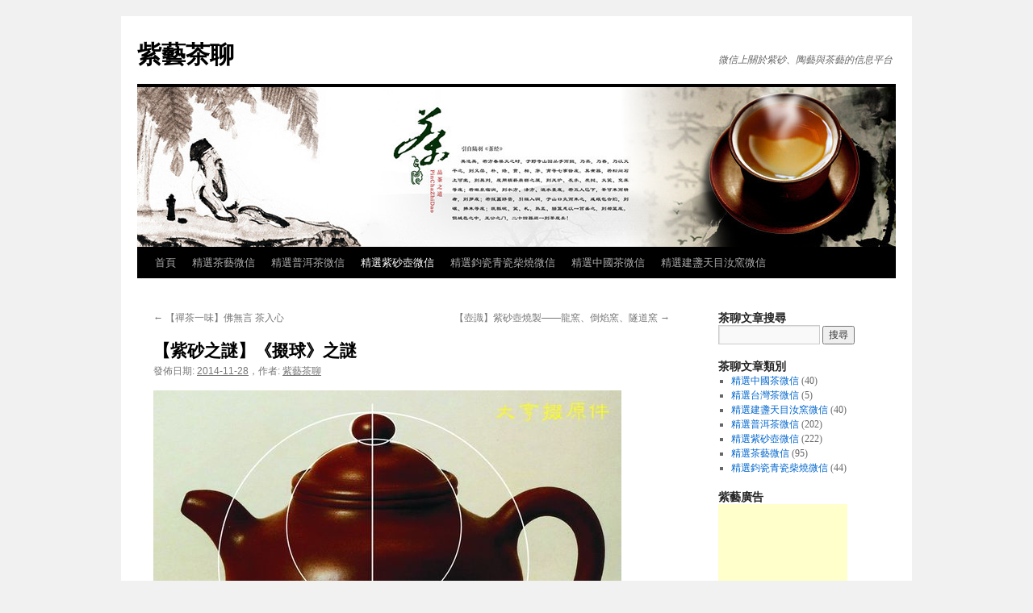

--- FILE ---
content_type: text/html; charset=UTF-8
request_url: https://www.teartchat.com/%E3%80%90%E7%B4%AB%E7%A0%82%E4%B9%8B%E8%AC%8E%E3%80%91%E3%80%8A%E6%8E%87%E7%90%83%E3%80%8B%E4%B9%8B%E8%AC%8E/
body_size: 51544
content:
<!DOCTYPE html>
<html lang="zh-TW">
<head>
<meta charset="UTF-8" />
<title>
【紫砂之謎】《掇球》之謎 | 紫藝茶聊	</title>
<link rel="profile" href="https://gmpg.org/xfn/11" />
<link rel="stylesheet" type="text/css" media="all" href="https://www.teartchat.com/wp-content/themes/twentyten/style.css?ver=20251202" />
<link rel="pingback" href="https://www.teartchat.com/xmlrpc.php">

	  <meta name='robots' content='max-image-preview:large' />
<link rel='dns-prefetch' href='//ws.sharethis.com' />
<link rel="alternate" type="application/rss+xml" title="訂閱《紫藝茶聊》&raquo; 資訊提供" href="https://www.teartchat.com/feed/" />
<link rel="alternate" type="application/rss+xml" title="訂閱《紫藝茶聊》&raquo; 留言的資訊提供" href="https://www.teartchat.com/comments/feed/" />
<link rel="alternate" type="application/rss+xml" title="訂閱《紫藝茶聊 》&raquo;〈【紫砂之謎】《掇球》之謎〉留言的資訊提供" href="https://www.teartchat.com/%e3%80%90%e7%b4%ab%e7%a0%82%e4%b9%8b%e8%ac%8e%e3%80%91%e3%80%8a%e6%8e%87%e7%90%83%e3%80%8b%e4%b9%8b%e8%ac%8e/feed/" />
<link rel="alternate" title="oEmbed (JSON)" type="application/json+oembed" href="https://www.teartchat.com/wp-json/oembed/1.0/embed?url=https%3A%2F%2Fwww.teartchat.com%2F%25e3%2580%2590%25e7%25b4%25ab%25e7%25a0%2582%25e4%25b9%258b%25e8%25ac%258e%25e3%2580%2591%25e3%2580%258a%25e6%258e%2587%25e7%2590%2583%25e3%2580%258b%25e4%25b9%258b%25e8%25ac%258e%2F" />
<link rel="alternate" title="oEmbed (XML)" type="text/xml+oembed" href="https://www.teartchat.com/wp-json/oembed/1.0/embed?url=https%3A%2F%2Fwww.teartchat.com%2F%25e3%2580%2590%25e7%25b4%25ab%25e7%25a0%2582%25e4%25b9%258b%25e8%25ac%258e%25e3%2580%2591%25e3%2580%258a%25e6%258e%2587%25e7%2590%2583%25e3%2580%258b%25e4%25b9%258b%25e8%25ac%258e%2F&#038;format=xml" />
<style id='wp-img-auto-sizes-contain-inline-css' type='text/css'>
img:is([sizes=auto i],[sizes^="auto," i]){contain-intrinsic-size:3000px 1500px}
/*# sourceURL=wp-img-auto-sizes-contain-inline-css */
</style>
<style id='wp-emoji-styles-inline-css' type='text/css'>

	img.wp-smiley, img.emoji {
		display: inline !important;
		border: none !important;
		box-shadow: none !important;
		height: 1em !important;
		width: 1em !important;
		margin: 0 0.07em !important;
		vertical-align: -0.1em !important;
		background: none !important;
		padding: 0 !important;
	}
/*# sourceURL=wp-emoji-styles-inline-css */
</style>
<style id='wp-block-library-inline-css' type='text/css'>
:root{--wp-block-synced-color:#7a00df;--wp-block-synced-color--rgb:122,0,223;--wp-bound-block-color:var(--wp-block-synced-color);--wp-editor-canvas-background:#ddd;--wp-admin-theme-color:#007cba;--wp-admin-theme-color--rgb:0,124,186;--wp-admin-theme-color-darker-10:#006ba1;--wp-admin-theme-color-darker-10--rgb:0,107,160.5;--wp-admin-theme-color-darker-20:#005a87;--wp-admin-theme-color-darker-20--rgb:0,90,135;--wp-admin-border-width-focus:2px}@media (min-resolution:192dpi){:root{--wp-admin-border-width-focus:1.5px}}.wp-element-button{cursor:pointer}:root .has-very-light-gray-background-color{background-color:#eee}:root .has-very-dark-gray-background-color{background-color:#313131}:root .has-very-light-gray-color{color:#eee}:root .has-very-dark-gray-color{color:#313131}:root .has-vivid-green-cyan-to-vivid-cyan-blue-gradient-background{background:linear-gradient(135deg,#00d084,#0693e3)}:root .has-purple-crush-gradient-background{background:linear-gradient(135deg,#34e2e4,#4721fb 50%,#ab1dfe)}:root .has-hazy-dawn-gradient-background{background:linear-gradient(135deg,#faaca8,#dad0ec)}:root .has-subdued-olive-gradient-background{background:linear-gradient(135deg,#fafae1,#67a671)}:root .has-atomic-cream-gradient-background{background:linear-gradient(135deg,#fdd79a,#004a59)}:root .has-nightshade-gradient-background{background:linear-gradient(135deg,#330968,#31cdcf)}:root .has-midnight-gradient-background{background:linear-gradient(135deg,#020381,#2874fc)}:root{--wp--preset--font-size--normal:16px;--wp--preset--font-size--huge:42px}.has-regular-font-size{font-size:1em}.has-larger-font-size{font-size:2.625em}.has-normal-font-size{font-size:var(--wp--preset--font-size--normal)}.has-huge-font-size{font-size:var(--wp--preset--font-size--huge)}.has-text-align-center{text-align:center}.has-text-align-left{text-align:left}.has-text-align-right{text-align:right}.has-fit-text{white-space:nowrap!important}#end-resizable-editor-section{display:none}.aligncenter{clear:both}.items-justified-left{justify-content:flex-start}.items-justified-center{justify-content:center}.items-justified-right{justify-content:flex-end}.items-justified-space-between{justify-content:space-between}.screen-reader-text{border:0;clip-path:inset(50%);height:1px;margin:-1px;overflow:hidden;padding:0;position:absolute;width:1px;word-wrap:normal!important}.screen-reader-text:focus{background-color:#ddd;clip-path:none;color:#444;display:block;font-size:1em;height:auto;left:5px;line-height:normal;padding:15px 23px 14px;text-decoration:none;top:5px;width:auto;z-index:100000}html :where(.has-border-color){border-style:solid}html :where([style*=border-top-color]){border-top-style:solid}html :where([style*=border-right-color]){border-right-style:solid}html :where([style*=border-bottom-color]){border-bottom-style:solid}html :where([style*=border-left-color]){border-left-style:solid}html :where([style*=border-width]){border-style:solid}html :where([style*=border-top-width]){border-top-style:solid}html :where([style*=border-right-width]){border-right-style:solid}html :where([style*=border-bottom-width]){border-bottom-style:solid}html :where([style*=border-left-width]){border-left-style:solid}html :where(img[class*=wp-image-]){height:auto;max-width:100%}:where(figure){margin:0 0 1em}html :where(.is-position-sticky){--wp-admin--admin-bar--position-offset:var(--wp-admin--admin-bar--height,0px)}@media screen and (max-width:600px){html :where(.is-position-sticky){--wp-admin--admin-bar--position-offset:0px}}

/*# sourceURL=wp-block-library-inline-css */
</style><style id='global-styles-inline-css' type='text/css'>
:root{--wp--preset--aspect-ratio--square: 1;--wp--preset--aspect-ratio--4-3: 4/3;--wp--preset--aspect-ratio--3-4: 3/4;--wp--preset--aspect-ratio--3-2: 3/2;--wp--preset--aspect-ratio--2-3: 2/3;--wp--preset--aspect-ratio--16-9: 16/9;--wp--preset--aspect-ratio--9-16: 9/16;--wp--preset--color--black: #000;--wp--preset--color--cyan-bluish-gray: #abb8c3;--wp--preset--color--white: #fff;--wp--preset--color--pale-pink: #f78da7;--wp--preset--color--vivid-red: #cf2e2e;--wp--preset--color--luminous-vivid-orange: #ff6900;--wp--preset--color--luminous-vivid-amber: #fcb900;--wp--preset--color--light-green-cyan: #7bdcb5;--wp--preset--color--vivid-green-cyan: #00d084;--wp--preset--color--pale-cyan-blue: #8ed1fc;--wp--preset--color--vivid-cyan-blue: #0693e3;--wp--preset--color--vivid-purple: #9b51e0;--wp--preset--color--blue: #0066cc;--wp--preset--color--medium-gray: #666;--wp--preset--color--light-gray: #f1f1f1;--wp--preset--gradient--vivid-cyan-blue-to-vivid-purple: linear-gradient(135deg,rgb(6,147,227) 0%,rgb(155,81,224) 100%);--wp--preset--gradient--light-green-cyan-to-vivid-green-cyan: linear-gradient(135deg,rgb(122,220,180) 0%,rgb(0,208,130) 100%);--wp--preset--gradient--luminous-vivid-amber-to-luminous-vivid-orange: linear-gradient(135deg,rgb(252,185,0) 0%,rgb(255,105,0) 100%);--wp--preset--gradient--luminous-vivid-orange-to-vivid-red: linear-gradient(135deg,rgb(255,105,0) 0%,rgb(207,46,46) 100%);--wp--preset--gradient--very-light-gray-to-cyan-bluish-gray: linear-gradient(135deg,rgb(238,238,238) 0%,rgb(169,184,195) 100%);--wp--preset--gradient--cool-to-warm-spectrum: linear-gradient(135deg,rgb(74,234,220) 0%,rgb(151,120,209) 20%,rgb(207,42,186) 40%,rgb(238,44,130) 60%,rgb(251,105,98) 80%,rgb(254,248,76) 100%);--wp--preset--gradient--blush-light-purple: linear-gradient(135deg,rgb(255,206,236) 0%,rgb(152,150,240) 100%);--wp--preset--gradient--blush-bordeaux: linear-gradient(135deg,rgb(254,205,165) 0%,rgb(254,45,45) 50%,rgb(107,0,62) 100%);--wp--preset--gradient--luminous-dusk: linear-gradient(135deg,rgb(255,203,112) 0%,rgb(199,81,192) 50%,rgb(65,88,208) 100%);--wp--preset--gradient--pale-ocean: linear-gradient(135deg,rgb(255,245,203) 0%,rgb(182,227,212) 50%,rgb(51,167,181) 100%);--wp--preset--gradient--electric-grass: linear-gradient(135deg,rgb(202,248,128) 0%,rgb(113,206,126) 100%);--wp--preset--gradient--midnight: linear-gradient(135deg,rgb(2,3,129) 0%,rgb(40,116,252) 100%);--wp--preset--font-size--small: 13px;--wp--preset--font-size--medium: 20px;--wp--preset--font-size--large: 36px;--wp--preset--font-size--x-large: 42px;--wp--preset--spacing--20: 0.44rem;--wp--preset--spacing--30: 0.67rem;--wp--preset--spacing--40: 1rem;--wp--preset--spacing--50: 1.5rem;--wp--preset--spacing--60: 2.25rem;--wp--preset--spacing--70: 3.38rem;--wp--preset--spacing--80: 5.06rem;--wp--preset--shadow--natural: 6px 6px 9px rgba(0, 0, 0, 0.2);--wp--preset--shadow--deep: 12px 12px 50px rgba(0, 0, 0, 0.4);--wp--preset--shadow--sharp: 6px 6px 0px rgba(0, 0, 0, 0.2);--wp--preset--shadow--outlined: 6px 6px 0px -3px rgb(255, 255, 255), 6px 6px rgb(0, 0, 0);--wp--preset--shadow--crisp: 6px 6px 0px rgb(0, 0, 0);}:where(.is-layout-flex){gap: 0.5em;}:where(.is-layout-grid){gap: 0.5em;}body .is-layout-flex{display: flex;}.is-layout-flex{flex-wrap: wrap;align-items: center;}.is-layout-flex > :is(*, div){margin: 0;}body .is-layout-grid{display: grid;}.is-layout-grid > :is(*, div){margin: 0;}:where(.wp-block-columns.is-layout-flex){gap: 2em;}:where(.wp-block-columns.is-layout-grid){gap: 2em;}:where(.wp-block-post-template.is-layout-flex){gap: 1.25em;}:where(.wp-block-post-template.is-layout-grid){gap: 1.25em;}.has-black-color{color: var(--wp--preset--color--black) !important;}.has-cyan-bluish-gray-color{color: var(--wp--preset--color--cyan-bluish-gray) !important;}.has-white-color{color: var(--wp--preset--color--white) !important;}.has-pale-pink-color{color: var(--wp--preset--color--pale-pink) !important;}.has-vivid-red-color{color: var(--wp--preset--color--vivid-red) !important;}.has-luminous-vivid-orange-color{color: var(--wp--preset--color--luminous-vivid-orange) !important;}.has-luminous-vivid-amber-color{color: var(--wp--preset--color--luminous-vivid-amber) !important;}.has-light-green-cyan-color{color: var(--wp--preset--color--light-green-cyan) !important;}.has-vivid-green-cyan-color{color: var(--wp--preset--color--vivid-green-cyan) !important;}.has-pale-cyan-blue-color{color: var(--wp--preset--color--pale-cyan-blue) !important;}.has-vivid-cyan-blue-color{color: var(--wp--preset--color--vivid-cyan-blue) !important;}.has-vivid-purple-color{color: var(--wp--preset--color--vivid-purple) !important;}.has-black-background-color{background-color: var(--wp--preset--color--black) !important;}.has-cyan-bluish-gray-background-color{background-color: var(--wp--preset--color--cyan-bluish-gray) !important;}.has-white-background-color{background-color: var(--wp--preset--color--white) !important;}.has-pale-pink-background-color{background-color: var(--wp--preset--color--pale-pink) !important;}.has-vivid-red-background-color{background-color: var(--wp--preset--color--vivid-red) !important;}.has-luminous-vivid-orange-background-color{background-color: var(--wp--preset--color--luminous-vivid-orange) !important;}.has-luminous-vivid-amber-background-color{background-color: var(--wp--preset--color--luminous-vivid-amber) !important;}.has-light-green-cyan-background-color{background-color: var(--wp--preset--color--light-green-cyan) !important;}.has-vivid-green-cyan-background-color{background-color: var(--wp--preset--color--vivid-green-cyan) !important;}.has-pale-cyan-blue-background-color{background-color: var(--wp--preset--color--pale-cyan-blue) !important;}.has-vivid-cyan-blue-background-color{background-color: var(--wp--preset--color--vivid-cyan-blue) !important;}.has-vivid-purple-background-color{background-color: var(--wp--preset--color--vivid-purple) !important;}.has-black-border-color{border-color: var(--wp--preset--color--black) !important;}.has-cyan-bluish-gray-border-color{border-color: var(--wp--preset--color--cyan-bluish-gray) !important;}.has-white-border-color{border-color: var(--wp--preset--color--white) !important;}.has-pale-pink-border-color{border-color: var(--wp--preset--color--pale-pink) !important;}.has-vivid-red-border-color{border-color: var(--wp--preset--color--vivid-red) !important;}.has-luminous-vivid-orange-border-color{border-color: var(--wp--preset--color--luminous-vivid-orange) !important;}.has-luminous-vivid-amber-border-color{border-color: var(--wp--preset--color--luminous-vivid-amber) !important;}.has-light-green-cyan-border-color{border-color: var(--wp--preset--color--light-green-cyan) !important;}.has-vivid-green-cyan-border-color{border-color: var(--wp--preset--color--vivid-green-cyan) !important;}.has-pale-cyan-blue-border-color{border-color: var(--wp--preset--color--pale-cyan-blue) !important;}.has-vivid-cyan-blue-border-color{border-color: var(--wp--preset--color--vivid-cyan-blue) !important;}.has-vivid-purple-border-color{border-color: var(--wp--preset--color--vivid-purple) !important;}.has-vivid-cyan-blue-to-vivid-purple-gradient-background{background: var(--wp--preset--gradient--vivid-cyan-blue-to-vivid-purple) !important;}.has-light-green-cyan-to-vivid-green-cyan-gradient-background{background: var(--wp--preset--gradient--light-green-cyan-to-vivid-green-cyan) !important;}.has-luminous-vivid-amber-to-luminous-vivid-orange-gradient-background{background: var(--wp--preset--gradient--luminous-vivid-amber-to-luminous-vivid-orange) !important;}.has-luminous-vivid-orange-to-vivid-red-gradient-background{background: var(--wp--preset--gradient--luminous-vivid-orange-to-vivid-red) !important;}.has-very-light-gray-to-cyan-bluish-gray-gradient-background{background: var(--wp--preset--gradient--very-light-gray-to-cyan-bluish-gray) !important;}.has-cool-to-warm-spectrum-gradient-background{background: var(--wp--preset--gradient--cool-to-warm-spectrum) !important;}.has-blush-light-purple-gradient-background{background: var(--wp--preset--gradient--blush-light-purple) !important;}.has-blush-bordeaux-gradient-background{background: var(--wp--preset--gradient--blush-bordeaux) !important;}.has-luminous-dusk-gradient-background{background: var(--wp--preset--gradient--luminous-dusk) !important;}.has-pale-ocean-gradient-background{background: var(--wp--preset--gradient--pale-ocean) !important;}.has-electric-grass-gradient-background{background: var(--wp--preset--gradient--electric-grass) !important;}.has-midnight-gradient-background{background: var(--wp--preset--gradient--midnight) !important;}.has-small-font-size{font-size: var(--wp--preset--font-size--small) !important;}.has-medium-font-size{font-size: var(--wp--preset--font-size--medium) !important;}.has-large-font-size{font-size: var(--wp--preset--font-size--large) !important;}.has-x-large-font-size{font-size: var(--wp--preset--font-size--x-large) !important;}
/*# sourceURL=global-styles-inline-css */
</style>

<style id='classic-theme-styles-inline-css' type='text/css'>
/*! This file is auto-generated */
.wp-block-button__link{color:#fff;background-color:#32373c;border-radius:9999px;box-shadow:none;text-decoration:none;padding:calc(.667em + 2px) calc(1.333em + 2px);font-size:1.125em}.wp-block-file__button{background:#32373c;color:#fff;text-decoration:none}
/*# sourceURL=/wp-includes/css/classic-themes.min.css */
</style>
<link rel='stylesheet' id='wp-lightbox-2.min.css-css' href='https://www.teartchat.com/wp-content/plugins/wp-lightbox-2/styles/lightbox.min.css?ver=1.3.4' type='text/css' media='all' />
<link rel='stylesheet' id='twentyten-block-style-css' href='https://www.teartchat.com/wp-content/themes/twentyten/blocks.css?ver=20250220' type='text/css' media='all' />
<script type="text/javascript" src="https://www.teartchat.com/wp-includes/js/jquery/jquery.min.js?ver=3.7.1" id="jquery-core-js"></script>
<script type="text/javascript" src="https://www.teartchat.com/wp-includes/js/jquery/jquery-migrate.min.js?ver=3.4.1" id="jquery-migrate-js"></script>
<script id='st_insights_js' type="text/javascript" src="https://ws.sharethis.com/button/st_insights.js?publisher=4d48b7c5-0ae3-43d4-bfbe-3ff8c17a8ae6&amp;product=simpleshare&amp;ver=8.5.3" id="ssba-sharethis-js"></script>
<link rel="https://api.w.org/" href="https://www.teartchat.com/wp-json/" /><link rel="alternate" title="JSON" type="application/json" href="https://www.teartchat.com/wp-json/wp/v2/posts/2457" /><link rel="EditURI" type="application/rsd+xml" title="RSD" href="https://www.teartchat.com/xmlrpc.php?rsd" />

<link rel="canonical" href="https://www.teartchat.com/%e3%80%90%e7%b4%ab%e7%a0%82%e4%b9%8b%e8%ac%8e%e3%80%91%e3%80%8a%e6%8e%87%e7%90%83%e3%80%8b%e4%b9%8b%e8%ac%8e/" />
<link rel='shortlink' href='https://www.teartchat.com/?p=2457' />
</head>

<body class="wp-singular post-template-default single single-post postid-2457 single-format-standard wp-theme-twentyten">
<div id="wrapper" class="hfeed">
		<a href="#content" class="screen-reader-text skip-link">跳至主要內容</a>
	<div id="header">
		<div id="masthead">
			<div id="branding" role="banner">
									<div id="site-title">
						<span>
							<a href="https://www.teartchat.com/" rel="home" >紫藝茶聊</a>
						</span>
					</div>
										<div id="site-description">微信上關於紫砂、陶藝與茶藝的信息平台</div>
					<img src="https://www.teartchat.com/wp-content/uploads/2014/11/teart001.jpg" width="940" height="198" alt="紫藝茶聊" srcset="https://www.teartchat.com/wp-content/uploads/2014/11/teart001.jpg 940w, https://www.teartchat.com/wp-content/uploads/2014/11/teart001-300x63.jpg 300w, https://www.teartchat.com/wp-content/uploads/2014/11/teart001-550x115.jpg 550w, https://www.teartchat.com/wp-content/uploads/2014/11/teart001-900x189.jpg 900w" sizes="(max-width: 940px) 100vw, 940px" decoding="async" fetchpriority="high" />			</div><!-- #branding -->

			<div id="access" role="navigation">
				<div class="menu-header"><ul id="menu-%e9%a0%90%e8%a8%ad%e9%81%b8%e5%96%ae" class="menu"><li id="menu-item-28" class="menu-item menu-item-type-custom menu-item-object-custom menu-item-28"><a href="http://teartchat.com/">首頁</a></li>
<li id="menu-item-30" class="menu-item menu-item-type-taxonomy menu-item-object-category menu-item-30"><a href="https://www.teartchat.com/category/otherchat/">精選茶藝微信</a></li>
<li id="menu-item-31" class="menu-item menu-item-type-taxonomy menu-item-object-category menu-item-31"><a href="https://www.teartchat.com/category/purltea/">精選普洱茶微信</a></li>
<li id="menu-item-32" class="menu-item menu-item-type-taxonomy menu-item-object-category current-post-ancestor current-menu-parent current-post-parent menu-item-32"><a href="https://www.teartchat.com/category/jisateapot/">精選紫砂壺微信</a></li>
<li id="menu-item-1254" class="menu-item menu-item-type-taxonomy menu-item-object-category menu-item-1254"><a href="https://www.teartchat.com/category/woodburn/">精選鈞瓷青瓷柴燒微信</a></li>
<li id="menu-item-1580" class="menu-item menu-item-type-taxonomy menu-item-object-category menu-item-1580"><a href="https://www.teartchat.com/category/chinatea/">精選中國茶微信</a></li>
<li id="menu-item-1581" class="menu-item menu-item-type-taxonomy menu-item-object-category menu-item-1581"><a href="https://www.teartchat.com/category/tanmo/">精選建盞天目汝窯微信</a></li>
</ul></div>			</div><!-- #access -->
		</div><!-- #masthead -->
	</div><!-- #header -->

	<div id="main">

		<div id="container">
			<div id="content" role="main">

			

				<div id="nav-above" class="navigation">
					<div class="nav-previous"><a href="https://www.teartchat.com/%e3%80%90%e7%a6%aa%e8%8c%b6%e4%b8%80%e5%91%b3%e3%80%91%e4%bd%9b%e7%84%a1%e8%a8%80-%e8%8c%b6%e5%85%a5%e5%bf%83/" rel="prev"><span class="meta-nav">&larr;</span> 【禪茶一味】佛無言 茶入心</a></div>
					<div class="nav-next"><a href="https://www.teartchat.com/%e7%b4%ab%e7%a0%82%e5%a3%ba%e7%87%92%e8%a3%bd%e9%be%8d%e7%aa%af%e5%80%92%e7%84%b0%e7%aa%af%e9%9a%a7%e9%81%93%e7%aa%af/" rel="next">【壺識】紫砂壺燒製——龍窯、倒焰窯、隧道窯 <span class="meta-nav">&rarr;</span></a></div>
				</div><!-- #nav-above -->

				<div id="post-2457" class="post-2457 post type-post status-publish format-standard hentry category-jisateapot tag-122 tag-342 tag-10">
					<h1 class="entry-title">【紫砂之謎】《掇球》之謎</h1>

					<div class="entry-meta">
						<span class="meta-prep meta-prep-author">發佈日期:</span> <a href="https://www.teartchat.com/%e3%80%90%e7%b4%ab%e7%a0%82%e4%b9%8b%e8%ac%8e%e3%80%91%e3%80%8a%e6%8e%87%e7%90%83%e3%80%8b%e4%b9%8b%e8%ac%8e/" title="2:18 下午" rel="bookmark"><span class="entry-date">2014-11-28</span></a>，<span class="meta-sep">作者:</span> <span class="author vcard"><a class="url fn n" href="https://www.teartchat.com/author/mycuteoo/" title="檢視「紫藝茶聊」的全部文章">紫藝茶聊</a></span>					</div><!-- .entry-meta -->

					<div class="entry-content">
						<p><img decoding="async" class="size-full wp-image-2458" src="http://www.teartchat.com/wp-content/uploads/2014/11/01648.jpg" alt="" width="580" height="420" srcset="https://www.teartchat.com/wp-content/uploads/2014/11/01648.jpg 580w, https://www.teartchat.com/wp-content/uploads/2014/11/01648-300x217.jpg 300w, https://www.teartchat.com/wp-content/uploads/2014/11/01648-505x366.jpg 505w" sizes="(max-width: 580px) 100vw, 580px" /><br />
掇球是<strong>紫砂</strong>器型中经典的款型之一，采用美学法则将三球按照一定的规律叠加连接起来，这些都证明了我们祖先在艺术方面的创造绝对是高人一等的，虽然叠加起来后并非像一个球，但细细分解无不取之于球，掇球从一开始经历了三次历史性的演变，分别是大亨掇球、友廷掇球、寿珍掇球，而这三种造型分别代表了不同时期的风格特点。</p>
<div class="b767b24302659ba67323eaaec77de36f" data-index="2" style="float: none; margin:10px 0 10px 0; text-align:center;">
<script async src="//pagead2.googlesyndication.com/pagead/js/adsbygoogle.js"></script>
<!-- 紫藝茶聊新內文廣告 -->
<ins class="adsbygoogle"
     style="display:block"
     data-ad-client="ca-pub-7327662277428702"
     data-ad-slot="7584658041"
     data-ad-format="link"
     data-full-width-responsive="true"></ins>
<script>
(adsbygoogle = window.adsbygoogle || []).push({});
</script>
</div>

<p><img decoding="async" class="size-full wp-image-2459" src="http://www.teartchat.com/wp-content/uploads/2014/11/01649.jpg" alt="" width="580" height="432" srcset="https://www.teartchat.com/wp-content/uploads/2014/11/01649.jpg 580w, https://www.teartchat.com/wp-content/uploads/2014/11/01649-300x223.jpg 300w, https://www.teartchat.com/wp-content/uploads/2014/11/01649-491x366.jpg 491w" sizes="(max-width: 580px) 100vw, 580px" /><br />
<strong>大亨掇球</strong>，由清代嘉庆、道光年间的川埠上袁村(现丁蜀紫砂村)邵大亨创作。壶体浑圆硕大，浑厚华滋，壶嘴短小前冲，曲线优美;壶把自由舒展，飘逸放达;壶口略小，壶盖略呈拱形，壶钮呈圆球状。整件作品雍容大度，气韵生动。大亨其人心高气傲，不畏权贵，不媚俗。民间传说他的壶千金难求，但他为了救一个权贵家的丫环，这个丫环因摔破权贵喜爱的大亨壶而要被打死，大亨拿出一竹篮十几把大亨壶，送到这个权贵面前，分文不取，救下人后扬长而去。大亨掇球，壶如其人，明月清风，昂扬挺拔。</p>
<p><img loading="lazy" decoding="async" class="size-full wp-image-2460" src="http://www.teartchat.com/wp-content/uploads/2014/11/01650.jpg" alt="" width="580" height="450" srcset="https://www.teartchat.com/wp-content/uploads/2014/11/01650.jpg 580w, https://www.teartchat.com/wp-content/uploads/2014/11/01650-300x232.jpg 300w, https://www.teartchat.com/wp-content/uploads/2014/11/01650-471x366.jpg 471w" sizes="auto, (max-width: 580px) 100vw, 580px" /><br />
<strong>友廷掇球</strong>，是清代同治、光绪年间的上袁村制壶高手邵友廷所作。友廷掇球秉承了“大亨掇球”壶身势雄气沉的特点，但对大亨掇球进行了大胆的再创作，在壶身与壶盖的连接部拉高成壶颈，壶嘴微曲略直，显得冲力之势更为突出，壶口设计放大，壶盖抬高成三分之一的半球状，壶钮球形更圆，与“大亨掇球”相比，整体壶形更贴近“掇球”之名。从审美角度欣赏，应该说：“友廷掇球”是“大亨掇球”的再创造和再发展，在“大亨掇球”与“寿珍掇球”之间起着承上启下的历史作用。</p><div class="b767b24302659ba67323eaaec77de36f" data-index="1" style="float: none; margin:10px 0 10px 0; text-align:center;">
<script async src="//pagead2.googlesyndication.com/pagead/js/adsbygoogle.js"></script>
<!-- 紫藝茶聊新內文廣告 -->
<ins class="adsbygoogle"
     style="display:block"
     data-ad-client="ca-pub-7327662277428702"
     data-ad-slot="7584658041"
     data-ad-format="link"
     data-full-width-responsive="true"></ins>
<script>
(adsbygoogle = window.adsbygoogle || []).push({});
</script>
</div>

<p><img loading="lazy" decoding="async" class="size-full wp-image-2461" src="http://www.teartchat.com/wp-content/uploads/2014/11/01651.jpg" alt="" width="580" height="385" srcset="https://www.teartchat.com/wp-content/uploads/2014/11/01651.jpg 580w, https://www.teartchat.com/wp-content/uploads/2014/11/01651-550x366.jpg 550w, https://www.teartchat.com/wp-content/uploads/2014/11/01651-300x199.jpg 300w" sizes="auto, (max-width: 580px) 100vw, 580px" /></p>
<p>寿珍掇球，是清末至民国年间著名紫砂艺人程寿珍所作。程寿珍号冰心道人，他在“大亨掇球”与“友廷掇球”的基础上更大胆地三度创新，壶身更圆更丰满;壶口再放宽，壶颈再度拉高更显精神充沛;壶盖极度夸张，呈饱满的半圆球;壶钮圆珠适度放扁，在视觉上让壶盖的张力充分展开;壶嘴增加曲线的弯度;壶把飘逸舒展中见好就收，形成了一个 “耳朵”形曲线的优美空间，各部比例协调，多一分则累赘，少一分则缺憾。整体造型古朴敦厚、秀美醇和，壶钮、壶盖、壶身在视觉上形成了三“球”重叠之势。从某种意义上来说，“掇球壶”在寿珍手中才达到了真正的“名副其实”和完美的审美效果。“寿珍掇球”在民国初年曾参加美国“巴拿马国际赛会”，这件工艺精湛、形态优美、有着浓郁中华民族文化气息的作品，在该赛会上荣获唯一的“特别优等奖”，为中华民族工艺在世界上增了光。</p>
<p>&nbsp;</p>
<p><strong>紫砂世家</strong><strong>微信公众号：zishashijia</strong></p>
<p><strong>每日精选文章跟大家一起分享，关注我们，把阅读装进您手机。更多精彩请搜索微信号：15862184497或zishashijia6881添加小编为好友！</strong></p>

<div style="font-size: 0px; height: 0px; line-height: 0px; margin: 0; padding: 0; clear: both;"></div>											</div><!-- .entry-content -->

		
						<div class="entry-utility">
							分類: <a href="https://www.teartchat.com/category/jisateapot/" rel="category tag">精選紫砂壺微信</a>，標籤: <a href="https://www.teartchat.com/tag/%e6%8e%87%e7%90%83/" rel="tag">掇球</a>, <a href="https://www.teartchat.com/tag/%e7%b4%ab%e7%a0%82%e5%a3%b6/" rel="tag">紫砂壶</a>, <a href="https://www.teartchat.com/tag/%e7%b4%ab%e7%a0%82%e5%a3%ba/" rel="tag">紫砂壺</a>。這篇內容的<a href="https://www.teartchat.com/%e3%80%90%e7%b4%ab%e7%a0%82%e4%b9%8b%e8%ac%8e%e3%80%91%e3%80%8a%e6%8e%87%e7%90%83%e3%80%8b%e4%b9%8b%e8%ac%8e/" title="〈【紫砂之謎】《掇球》之謎〉的永久連結" rel="bookmark">永久連結</a>。													</div><!-- .entry-utility -->
					</div><!-- #post-2457 -->

					<div id="nav-below" class="navigation">
						<div class="nav-previous"><a href="https://www.teartchat.com/%e3%80%90%e7%a6%aa%e8%8c%b6%e4%b8%80%e5%91%b3%e3%80%91%e4%bd%9b%e7%84%a1%e8%a8%80-%e8%8c%b6%e5%85%a5%e5%bf%83/" rel="prev"><span class="meta-nav">&larr;</span> 【禪茶一味】佛無言 茶入心</a></div>
						<div class="nav-next"><a href="https://www.teartchat.com/%e7%b4%ab%e7%a0%82%e5%a3%ba%e7%87%92%e8%a3%bd%e9%be%8d%e7%aa%af%e5%80%92%e7%84%b0%e7%aa%af%e9%9a%a7%e9%81%93%e7%aa%af/" rel="next">【壺識】紫砂壺燒製——龍窯、倒焰窯、隧道窯 <span class="meta-nav">&rarr;</span></a></div>
					</div><!-- #nav-below -->

					
			<div id="comments">



	<div id="respond" class="comment-respond">
		<h3 id="reply-title" class="comment-reply-title">發佈留言 <small><a rel="nofollow" id="cancel-comment-reply-link" href="/%E3%80%90%E7%B4%AB%E7%A0%82%E4%B9%8B%E8%AC%8E%E3%80%91%E3%80%8A%E6%8E%87%E7%90%83%E3%80%8B%E4%B9%8B%E8%AC%8E/#respond" style="display:none;">取消回覆</a></small></h3><p class="must-log-in">很抱歉，必須<a href="https://www.teartchat.com/wp-login.php?redirect_to=https%3A%2F%2Fwww.teartchat.com%2F%25e3%2580%2590%25e7%25b4%25ab%25e7%25a0%2582%25e4%25b9%258b%25e8%25ac%258e%25e3%2580%2591%25e3%2580%258a%25e6%258e%2587%25e7%2590%2583%25e3%2580%258b%25e4%25b9%258b%25e8%25ac%258e%2F">登入</a>網站才能發佈留言。</p>	</div><!-- #respond -->
	<p class="akismet_comment_form_privacy_notice">這個網站採用 Akismet 服務減少垃圾留言。<a href="https://akismet.com/privacy/" target="_blank" rel="nofollow noopener">進一步了解 Akismet 如何處理網站訪客的留言資料</a>。</p>
</div><!-- #comments -->

	
			</div><!-- #content -->
		</div><!-- #container -->


		<div id="primary" class="widget-area" role="complementary">
			<ul class="xoxo">

<li id="search-2" class="widget-container widget_search"><h3 class="widget-title">茶聊文章搜尋</h3><form role="search" method="get" id="searchform" class="searchform" action="https://www.teartchat.com/">
				<div>
					<label class="screen-reader-text" for="s">搜尋關鍵字:</label>
					<input type="text" value="" name="s" id="s" />
					<input type="submit" id="searchsubmit" value="搜尋" />
				</div>
			</form></li><li id="categories-2" class="widget-container widget_categories"><h3 class="widget-title">茶聊文章類別</h3>
			<ul>
					<li class="cat-item cat-item-147"><a href="https://www.teartchat.com/category/chinatea/">精選中國茶微信</a> (40)
</li>
	<li class="cat-item cat-item-137"><a href="https://www.teartchat.com/category/taiwantea/">精選台灣茶微信</a> (5)
</li>
	<li class="cat-item cat-item-161"><a href="https://www.teartchat.com/category/tanmo/">精選建盞天目汝窯微信</a> (40)
</li>
	<li class="cat-item cat-item-2"><a href="https://www.teartchat.com/category/purltea/">精選普洱茶微信</a> (202)
</li>
	<li class="cat-item cat-item-3"><a href="https://www.teartchat.com/category/jisateapot/">精選紫砂壺微信</a> (222)
</li>
	<li class="cat-item cat-item-1"><a href="https://www.teartchat.com/category/otherchat/">精選茶藝微信</a> (95)
</li>
	<li class="cat-item cat-item-61"><a href="https://www.teartchat.com/category/woodburn/">精選鈞瓷青瓷柴燒微信</a> (44)
</li>
			</ul>

			</li><li id="text-3" class="widget-container widget_text"><h3 class="widget-title">紫藝廣告</h3>			<div class="textwidget"><script async src="//pagead2.googlesyndication.com/pagead/js/adsbygoogle.js"></script>
<!-- 紫藝茶聊右側 -->
<ins class="adsbygoogle"
     style="display:inline-block;width:160px;height:600px"
     data-ad-client="ca-pub-7327662277428702"
     data-ad-slot="8782212852"></ins>
<script>
(adsbygoogle = window.adsbygoogle || []).push({});
</script></div>
		</li>			</ul>
		</div><!-- #primary .widget-area -->

	</div><!-- #main -->

	<div id="footer" role="contentinfo">
		<div id="colophon">



			<div id="footer-widget-area" role="complementary">

				<div id="first" class="widget-area">
					<ul class="xoxo">
						<li id="tag_cloud-4" class="widget-container widget_tag_cloud"><h3 class="widget-title">標籤雲</h3><div class="tagcloud"><ul class='wp-tag-cloud' role='list'>
	<li><a href="https://www.teartchat.com/tag/%e5%80%89%e5%84%b2/" class="tag-cloud-link tag-link-921 tag-link-position-1" style="font-size: 9.7894736842105pt;" aria-label="倉儲 (8 個項目)">倉儲</a></li>
	<li><a href="https://www.teartchat.com/tag/%e5%85%94%e6%af%ab/" class="tag-cloud-link tag-link-165 tag-link-position-2" style="font-size: 8.7368421052632pt;" aria-label="兔毫 (6 個項目)">兔毫</a></li>
	<li><a href="https://www.teartchat.com/tag/%e5%85%a8%e6%89%8b%e5%b7%a5/" class="tag-cloud-link tag-link-102 tag-link-position-3" style="font-size: 12.210526315789pt;" aria-label="全手工 (14 個項目)">全手工</a></li>
	<li><a href="https://www.teartchat.com/tag/%e5%88%b6%e4%bd%9c/" class="tag-cloud-link tag-link-173 tag-link-position-4" style="font-size: 8.7368421052632pt;" aria-label="制作 (6 個項目)">制作</a></li>
	<li><a href="https://www.teartchat.com/tag/%e5%8b%90%e6%b5%b7%e8%8c%b6%e5%8e%82/" class="tag-cloud-link tag-link-555 tag-link-position-5" style="font-size: 11.157894736842pt;" aria-label="勐海茶厂 (11 個項目)">勐海茶厂</a></li>
	<li><a href="https://www.teartchat.com/tag/%e5%8b%90%e6%b5%b7%e8%8c%b6%e5%bb%a0/" class="tag-cloud-link tag-link-553 tag-link-position-6" style="font-size: 10.736842105263pt;" aria-label="勐海茶廠 (10 個項目)">勐海茶廠</a></li>
	<li><a href="https://www.teartchat.com/tag/%e5%8d%80%e5%88%a5/" class="tag-cloud-link tag-link-40 tag-link-position-7" style="font-size: 9.7894736842105pt;" aria-label="區別 (8 個項目)">區別</a></li>
	<li><a href="https://www.teartchat.com/tag/%e5%8f%b0%e7%81%a3/" class="tag-cloud-link tag-link-14 tag-link-position-8" style="font-size: 8pt;" aria-label="台灣 (5 個項目)">台灣</a></li>
	<li><a href="https://www.teartchat.com/tag/%e5%a4%a7%e7%9b%8a/" class="tag-cloud-link tag-link-193 tag-link-position-9" style="font-size: 11.894736842105pt;" aria-label="大益 (13 個項目)">大益</a></li>
	<li><a href="https://www.teartchat.com/tag/%e5%ad%98%e6%94%be/" class="tag-cloud-link tag-link-35 tag-link-position-10" style="font-size: 9.7894736842105pt;" aria-label="存放 (8 個項目)">存放</a></li>
	<li><a href="https://www.teartchat.com/tag/%e5%ae%8b%e4%bb%a3/" class="tag-cloud-link tag-link-215 tag-link-position-11" style="font-size: 8.7368421052632pt;" aria-label="宋代 (6 個項目)">宋代</a></li>
	<li><a href="https://www.teartchat.com/tag/%e5%ae%9c%e8%88%88/" class="tag-cloud-link tag-link-104 tag-link-position-12" style="font-size: 8.7368421052632pt;" aria-label="宜興 (6 個項目)">宜興</a></li>
	<li><a href="https://www.teartchat.com/tag/%e5%b7%a5%e8%97%9d/" class="tag-cloud-link tag-link-139 tag-link-position-13" style="font-size: 8.7368421052632pt;" aria-label="工藝 (6 個項目)">工藝</a></li>
	<li><a href="https://www.teartchat.com/tag/%e5%bb%ba%e7%9b%8f/" class="tag-cloud-link tag-link-329 tag-link-position-14" style="font-size: 12.736842105263pt;" aria-label="建盏 (16 個項目)">建盏</a></li>
	<li><a href="https://www.teartchat.com/tag/%e5%bb%ba%e7%9b%9e/" class="tag-cloud-link tag-link-162 tag-link-position-15" style="font-size: 13.473684210526pt;" aria-label="建盞 (19 個項目)">建盞</a></li>
	<li><a href="https://www.teartchat.com/tag/%e6%94%b6%e8%97%8f/" class="tag-cloud-link tag-link-13 tag-link-position-16" style="font-size: 11.473684210526pt;" aria-label="收藏 (12 個項目)">收藏</a></li>
	<li><a href="https://www.teartchat.com/tag/%e6%96%b9%e5%99%a8/" class="tag-cloud-link tag-link-315 tag-link-position-17" style="font-size: 11.157894736842pt;" aria-label="方器 (11 個項目)">方器</a></li>
	<li><a href="https://www.teartchat.com/tag/%e6%98%93%e6%ad%a6/" class="tag-cloud-link tag-link-258 tag-link-position-18" style="font-size: 8.7368421052632pt;" aria-label="易武 (6 個項目)">易武</a></li>
	<li><a href="https://www.teartchat.com/tag/%e6%99%ae%e6%b4%b1/" class="tag-cloud-link tag-link-89 tag-link-position-19" style="font-size: 13.263157894737pt;" aria-label="普洱 (18 個項目)">普洱</a></li>
	<li><a href="https://www.teartchat.com/tag/%e6%99%ae%e6%b4%b1%e7%86%9f%e8%8c%b6/" class="tag-cloud-link tag-link-711 tag-link-position-20" style="font-size: 8.7368421052632pt;" aria-label="普洱熟茶 (6 個項目)">普洱熟茶</a></li>
	<li><a href="https://www.teartchat.com/tag/%e6%99%ae%e6%b4%b1%e8%8c%b6/" class="tag-cloud-link tag-link-26 tag-link-position-21" style="font-size: 22pt;" aria-label="普洱茶 (128 個項目)">普洱茶</a></li>
	<li><a href="https://www.teartchat.com/tag/%e6%9f%b4%e7%83%a7/" class="tag-cloud-link tag-link-407 tag-link-position-22" style="font-size: 12.210526315789pt;" aria-label="柴烧 (14 個項目)">柴烧</a></li>
	<li><a href="https://www.teartchat.com/tag/%e6%9f%b4%e7%87%92/" class="tag-cloud-link tag-link-63 tag-link-position-23" style="font-size: 14.842105263158pt;" aria-label="柴燒 (26 個項目)">柴燒</a></li>
	<li><a href="https://www.teartchat.com/tag/%e6%b3%a5%e6%96%99/" class="tag-cloud-link tag-link-115 tag-link-position-24" style="font-size: 8.7368421052632pt;" aria-label="泥料 (6 個項目)">泥料</a></li>
	<li><a href="https://www.teartchat.com/tag/%e7%86%9f%e8%8c%b6/" class="tag-cloud-link tag-link-101 tag-link-position-25" style="font-size: 11.473684210526pt;" aria-label="熟茶 (12 個項目)">熟茶</a></li>
	<li><a href="https://www.teartchat.com/tag/%e7%89%b9%e9%bb%9e/" class="tag-cloud-link tag-link-56 tag-link-position-26" style="font-size: 8pt;" aria-label="特點 (5 個項目)">特點</a></li>
	<li><a href="https://www.teartchat.com/tag/%e7%99%bd%e8%8c%b6/" class="tag-cloud-link tag-link-150 tag-link-position-27" style="font-size: 8.7368421052632pt;" aria-label="白茶 (6 個項目)">白茶</a></li>
	<li><a href="https://www.teartchat.com/tag/%e7%b4%85%e8%8c%b6/" class="tag-cloud-link tag-link-224 tag-link-position-28" style="font-size: 8pt;" aria-label="紅茶 (5 個項目)">紅茶</a></li>
	<li><a href="https://www.teartchat.com/tag/%e7%b4%ab%e7%a0%82/" class="tag-cloud-link tag-link-5 tag-link-position-29" style="font-size: 18.526315789474pt;" aria-label="紫砂 (59 個項目)">紫砂</a></li>
	<li><a href="https://www.teartchat.com/tag/%e7%b4%ab%e7%a0%82%e4%b8%80%e5%8e%82/" class="tag-cloud-link tag-link-501 tag-link-position-30" style="font-size: 8.7368421052632pt;" aria-label="紫砂一厂 (6 個項目)">紫砂一厂</a></li>
	<li><a href="https://www.teartchat.com/tag/%e7%b4%ab%e7%a0%82%e4%b8%80%e5%bb%a0/" class="tag-cloud-link tag-link-499 tag-link-position-31" style="font-size: 8.7368421052632pt;" aria-label="紫砂一廠 (6 個項目)">紫砂一廠</a></li>
	<li><a href="https://www.teartchat.com/tag/%e7%b4%ab%e7%a0%82%e5%a3%b6/" class="tag-cloud-link tag-link-342 tag-link-position-32" style="font-size: 16.210526315789pt;" aria-label="紫砂壶 (35 個項目)">紫砂壶</a></li>
	<li><a href="https://www.teartchat.com/tag/%e7%b4%ab%e7%a0%82%e5%a3%ba/" class="tag-cloud-link tag-link-10 tag-link-position-33" style="font-size: 20.526315789474pt;" aria-label="紫砂壺 (92 個項目)">紫砂壺</a></li>
	<li><a href="https://www.teartchat.com/tag/%e7%b4%ab%e7%a0%82%e6%b3%a5/" class="tag-cloud-link tag-link-80 tag-link-position-34" style="font-size: 8.7368421052632pt;" aria-label="紫砂泥 (6 個項目)">紫砂泥</a></li>
	<li><a href="https://www.teartchat.com/tag/%e8%80%81%e8%8c%b6/" class="tag-cloud-link tag-link-145 tag-link-position-35" style="font-size: 9.2631578947368pt;" aria-label="老茶 (7 個項目)">老茶</a></li>
	<li><a href="https://www.teartchat.com/tag/%e8%8c%b6/" class="tag-cloud-link tag-link-43 tag-link-position-36" style="font-size: 9.2631578947368pt;" aria-label="茶 (7 個項目)">茶</a></li>
	<li><a href="https://www.teartchat.com/tag/%e8%a3%bd%e4%bd%9c/" class="tag-cloud-link tag-link-103 tag-link-position-37" style="font-size: 12.421052631579pt;" aria-label="製作 (15 個項目)">製作</a></li>
	<li><a href="https://www.teartchat.com/tag/%e8%aa%a4%e5%8d%80/" class="tag-cloud-link tag-link-96 tag-link-position-38" style="font-size: 8pt;" aria-label="誤區 (5 個項目)">誤區</a></li>
	<li><a href="https://www.teartchat.com/tag/%e8%aa%bf%e7%a0%82/" class="tag-cloud-link tag-link-6 tag-link-position-39" style="font-size: 8pt;" aria-label="調砂 (5 個項目)">調砂</a></li>
	<li><a href="https://www.teartchat.com/tag/%e9%81%8e%e7%a8%8b/" class="tag-cloud-link tag-link-187 tag-link-position-40" style="font-size: 9.2631578947368pt;" aria-label="過程 (7 個項目)">過程</a></li>
	<li><a href="https://www.teartchat.com/tag/%e9%88%9e%e7%93%b7/" class="tag-cloud-link tag-link-168 tag-link-position-41" style="font-size: 8pt;" aria-label="鈞瓷 (5 個項目)">鈞瓷</a></li>
	<li><a href="https://www.teartchat.com/tag/%e9%91%92%e8%b3%9e/" class="tag-cloud-link tag-link-232 tag-link-position-42" style="font-size: 8pt;" aria-label="鑒賞 (5 個項目)">鑒賞</a></li>
	<li><a href="https://www.teartchat.com/tag/%e9%9b%b2%e5%8d%97/" class="tag-cloud-link tag-link-70 tag-link-position-43" style="font-size: 8pt;" aria-label="雲南 (5 個項目)">雲南</a></li>
	<li><a href="https://www.teartchat.com/tag/%e9%a1%a7%e6%99%af%e8%88%9f/" class="tag-cloud-link tag-link-51 tag-link-position-44" style="font-size: 11.157894736842pt;" aria-label="顧景舟 (11 個項目)">顧景舟</a></li>
	<li><a href="https://www.teartchat.com/tag/%e9%a1%be%e6%99%af%e8%88%9f/" class="tag-cloud-link tag-link-343 tag-link-position-45" style="font-size: 9.7894736842105pt;" aria-label="顾景舟 (8 個項目)">顾景舟</a></li>
</ul>
</div>
</li>					</ul>
				</div><!-- #first .widget-area -->

				<div id="second" class="widget-area">
					<ul class="xoxo">
											</ul>
				</div><!-- #second .widget-area -->

				<div id="third" class="widget-area">
					<ul class="xoxo">
						<li id="calendar-4" class="widget-container widget_calendar"><h3 class="widget-title">茶藝月曆</h3><div id="calendar_wrap" class="calendar_wrap"><table id="wp-calendar" class="wp-calendar-table">
	<caption>2026 年 1 月</caption>
	<thead>
	<tr>
		<th scope="col" aria-label="星期一">一</th>
		<th scope="col" aria-label="星期二">二</th>
		<th scope="col" aria-label="星期三">三</th>
		<th scope="col" aria-label="星期四">四</th>
		<th scope="col" aria-label="星期五">五</th>
		<th scope="col" aria-label="星期六">六</th>
		<th scope="col" aria-label="星期日">日</th>
	</tr>
	</thead>
	<tbody>
	<tr>
		<td colspan="3" class="pad">&nbsp;</td><td>1</td><td>2</td><td>3</td><td>4</td>
	</tr>
	<tr>
		<td>5</td><td>6</td><td>7</td><td>8</td><td>9</td><td>10</td><td>11</td>
	</tr>
	<tr>
		<td>12</td><td>13</td><td>14</td><td>15</td><td>16</td><td>17</td><td id="today">18</td>
	</tr>
	<tr>
		<td>19</td><td>20</td><td>21</td><td>22</td><td>23</td><td>24</td><td>25</td>
	</tr>
	<tr>
		<td>26</td><td>27</td><td>28</td><td>29</td><td>30</td><td>31</td>
		<td class="pad" colspan="1">&nbsp;</td>
	</tr>
	</tbody>
	</table><nav aria-label="上個月及下個月" class="wp-calendar-nav">
		<span class="wp-calendar-nav-prev"><a href="https://www.teartchat.com/2018/12/">&laquo; 12 月</a></span>
		<span class="pad">&nbsp;</span>
		<span class="wp-calendar-nav-next">&nbsp;</span>
	</nav></div></li>					</ul>
				</div><!-- #third .widget-area -->

				<div id="fourth" class="widget-area">
					<ul class="xoxo">
						<li id="text-2" class="widget-container widget_text"><h3 class="widget-title">關於紫藝茶聊</h3>			<div class="textwidget"><br><p>
紫藝茶聊主要是一個收集微信上關於紫砂壺、陶藝、普洱茶與茶道藝術等相關信息的網路平台，希望能藉由這個信息分享平台來將相關信息分類並廣大化，並支援兩岸中文字的繁簡轉換，讓更多喜愛茶藝、壺藝的朋友們，能立即獲得更多的相關信息。<br>
<br>
網址：<a href="https://www.teartchat.com/">www.teartchat.com</a><br>
信箱：service@teartchat.com</p>
</div>
		</li>					</ul>
				</div><!-- #fourth .widget-area -->

			</div><!-- #footer-widget-area -->

			<div id="site-info">
				<a href="https://www.teartchat.com/" rel="home">
					紫藝茶聊				</a>
							</div><!-- #site-info -->

			<div id="site-generator">
								<a href="https://tw.wordpress.org/" class="imprint" title="語意式個人出版平台">
					本站採用 WordPress 建置				</a>
			</div><!-- #site-generator -->

		</div><!-- #colophon -->
	</div><!-- #footer -->

</div><!-- #wrapper -->

<script type="speculationrules">
{"prefetch":[{"source":"document","where":{"and":[{"href_matches":"/*"},{"not":{"href_matches":["/wp-*.php","/wp-admin/*","/wp-content/uploads/*","/wp-content/*","/wp-content/plugins/*","/wp-content/themes/twentyten/*","/*\\?(.+)"]}},{"not":{"selector_matches":"a[rel~=\"nofollow\"]"}},{"not":{"selector_matches":".no-prefetch, .no-prefetch a"}}]},"eagerness":"conservative"}]}
</script>
<script type="text/javascript" src="https://www.teartchat.com/wp-includes/js/comment-reply.min.js?ver=34aa76c6dc986cd224b151ff0df8e747" id="comment-reply-js" async="async" data-wp-strategy="async" fetchpriority="low"></script>
<script type="text/javascript" id="jquery-js-after">
/* <![CDATA[ */
jQuery(document).ready(function() {
	jQuery(".b767b24302659ba67323eaaec77de36f").click(function() {
		jQuery.post(
			"https://www.teartchat.com/wp-admin/admin-ajax.php", {
				"action": "quick_adsense_onpost_ad_click",
				"quick_adsense_onpost_ad_index": jQuery(this).attr("data-index"),
				"quick_adsense_nonce": "c962591baa",
			}, function(response) { }
		);
	});
});

//# sourceURL=jquery-js-after
/* ]]> */
</script>
<script type="text/javascript" src="https://www.teartchat.com/wp-content/plugins/simple-share-buttons-adder/js/ssba.js?ver=1758731347" id="simple-share-buttons-adder-ssba-js"></script>
<script type="text/javascript" id="simple-share-buttons-adder-ssba-js-after">
/* <![CDATA[ */
Main.boot( [] );
//# sourceURL=simple-share-buttons-adder-ssba-js-after
/* ]]> */
</script>
<script type="text/javascript" id="wp-jquery-lightbox-js-extra">
/* <![CDATA[ */
var JQLBSettings = {"fitToScreen":"0","resizeSpeed":"400","displayDownloadLink":"0","navbarOnTop":"0","loopImages":"","resizeCenter":"","marginSize":"0","linkTarget":"_self","help":"","prevLinkTitle":"previous image","nextLinkTitle":"next image","prevLinkText":"\u00ab Previous","nextLinkText":"Next \u00bb","closeTitle":"close image gallery","image":"Image ","of":" of ","download":"Download","jqlb_overlay_opacity":"80","jqlb_overlay_color":"#000000","jqlb_overlay_close":"1","jqlb_border_width":"10","jqlb_border_color":"#ffffff","jqlb_border_radius":"0","jqlb_image_info_background_transparency":"100","jqlb_image_info_bg_color":"#ffffff","jqlb_image_info_text_color":"#000000","jqlb_image_info_text_fontsize":"10","jqlb_show_text_for_image":"1","jqlb_next_image_title":"next image","jqlb_previous_image_title":"previous image","jqlb_next_button_image":"https://www.teartchat.com/wp-content/plugins/wp-lightbox-2/styles/images/next.gif","jqlb_previous_button_image":"https://www.teartchat.com/wp-content/plugins/wp-lightbox-2/styles/images/prev.gif","jqlb_maximum_width":"","jqlb_maximum_height":"","jqlb_show_close_button":"1","jqlb_close_image_title":"close image gallery","jqlb_close_image_max_heght":"22","jqlb_image_for_close_lightbox":"https://www.teartchat.com/wp-content/plugins/wp-lightbox-2/styles/images/closelabel.gif","jqlb_keyboard_navigation":"1","jqlb_popup_size_fix":"0"};
//# sourceURL=wp-jquery-lightbox-js-extra
/* ]]> */
</script>
<script type="text/javascript" src="https://www.teartchat.com/wp-content/plugins/wp-lightbox-2/js/dist/wp-lightbox-2.min.js?ver=1.3.4.1" id="wp-jquery-lightbox-js"></script>
<script id="wp-emoji-settings" type="application/json">
{"baseUrl":"https://s.w.org/images/core/emoji/17.0.2/72x72/","ext":".png","svgUrl":"https://s.w.org/images/core/emoji/17.0.2/svg/","svgExt":".svg","source":{"concatemoji":"https://www.teartchat.com/wp-includes/js/wp-emoji-release.min.js?ver=34aa76c6dc986cd224b151ff0df8e747"}}
</script>
<script type="module">
/* <![CDATA[ */
/*! This file is auto-generated */
const a=JSON.parse(document.getElementById("wp-emoji-settings").textContent),o=(window._wpemojiSettings=a,"wpEmojiSettingsSupports"),s=["flag","emoji"];function i(e){try{var t={supportTests:e,timestamp:(new Date).valueOf()};sessionStorage.setItem(o,JSON.stringify(t))}catch(e){}}function c(e,t,n){e.clearRect(0,0,e.canvas.width,e.canvas.height),e.fillText(t,0,0);t=new Uint32Array(e.getImageData(0,0,e.canvas.width,e.canvas.height).data);e.clearRect(0,0,e.canvas.width,e.canvas.height),e.fillText(n,0,0);const a=new Uint32Array(e.getImageData(0,0,e.canvas.width,e.canvas.height).data);return t.every((e,t)=>e===a[t])}function p(e,t){e.clearRect(0,0,e.canvas.width,e.canvas.height),e.fillText(t,0,0);var n=e.getImageData(16,16,1,1);for(let e=0;e<n.data.length;e++)if(0!==n.data[e])return!1;return!0}function u(e,t,n,a){switch(t){case"flag":return n(e,"\ud83c\udff3\ufe0f\u200d\u26a7\ufe0f","\ud83c\udff3\ufe0f\u200b\u26a7\ufe0f")?!1:!n(e,"\ud83c\udde8\ud83c\uddf6","\ud83c\udde8\u200b\ud83c\uddf6")&&!n(e,"\ud83c\udff4\udb40\udc67\udb40\udc62\udb40\udc65\udb40\udc6e\udb40\udc67\udb40\udc7f","\ud83c\udff4\u200b\udb40\udc67\u200b\udb40\udc62\u200b\udb40\udc65\u200b\udb40\udc6e\u200b\udb40\udc67\u200b\udb40\udc7f");case"emoji":return!a(e,"\ud83e\u1fac8")}return!1}function f(e,t,n,a){let r;const o=(r="undefined"!=typeof WorkerGlobalScope&&self instanceof WorkerGlobalScope?new OffscreenCanvas(300,150):document.createElement("canvas")).getContext("2d",{willReadFrequently:!0}),s=(o.textBaseline="top",o.font="600 32px Arial",{});return e.forEach(e=>{s[e]=t(o,e,n,a)}),s}function r(e){var t=document.createElement("script");t.src=e,t.defer=!0,document.head.appendChild(t)}a.supports={everything:!0,everythingExceptFlag:!0},new Promise(t=>{let n=function(){try{var e=JSON.parse(sessionStorage.getItem(o));if("object"==typeof e&&"number"==typeof e.timestamp&&(new Date).valueOf()<e.timestamp+604800&&"object"==typeof e.supportTests)return e.supportTests}catch(e){}return null}();if(!n){if("undefined"!=typeof Worker&&"undefined"!=typeof OffscreenCanvas&&"undefined"!=typeof URL&&URL.createObjectURL&&"undefined"!=typeof Blob)try{var e="postMessage("+f.toString()+"("+[JSON.stringify(s),u.toString(),c.toString(),p.toString()].join(",")+"));",a=new Blob([e],{type:"text/javascript"});const r=new Worker(URL.createObjectURL(a),{name:"wpTestEmojiSupports"});return void(r.onmessage=e=>{i(n=e.data),r.terminate(),t(n)})}catch(e){}i(n=f(s,u,c,p))}t(n)}).then(e=>{for(const n in e)a.supports[n]=e[n],a.supports.everything=a.supports.everything&&a.supports[n],"flag"!==n&&(a.supports.everythingExceptFlag=a.supports.everythingExceptFlag&&a.supports[n]);var t;a.supports.everythingExceptFlag=a.supports.everythingExceptFlag&&!a.supports.flag,a.supports.everything||((t=a.source||{}).concatemoji?r(t.concatemoji):t.wpemoji&&t.twemoji&&(r(t.twemoji),r(t.wpemoji)))});
//# sourceURL=https://www.teartchat.com/wp-includes/js/wp-emoji-loader.min.js
/* ]]> */
</script>
</body>
</html>


--- FILE ---
content_type: text/html; charset=utf-8
request_url: https://www.google.com/recaptcha/api2/aframe
body_size: 270
content:
<!DOCTYPE HTML><html><head><meta http-equiv="content-type" content="text/html; charset=UTF-8"></head><body><script nonce="R-4zc9xRtvMGfBMZENGYjA">/** Anti-fraud and anti-abuse applications only. See google.com/recaptcha */ try{var clients={'sodar':'https://pagead2.googlesyndication.com/pagead/sodar?'};window.addEventListener("message",function(a){try{if(a.source===window.parent){var b=JSON.parse(a.data);var c=clients[b['id']];if(c){var d=document.createElement('img');d.src=c+b['params']+'&rc='+(localStorage.getItem("rc::a")?sessionStorage.getItem("rc::b"):"");window.document.body.appendChild(d);sessionStorage.setItem("rc::e",parseInt(sessionStorage.getItem("rc::e")||0)+1);localStorage.setItem("rc::h",'1768745822028');}}}catch(b){}});window.parent.postMessage("_grecaptcha_ready", "*");}catch(b){}</script></body></html>